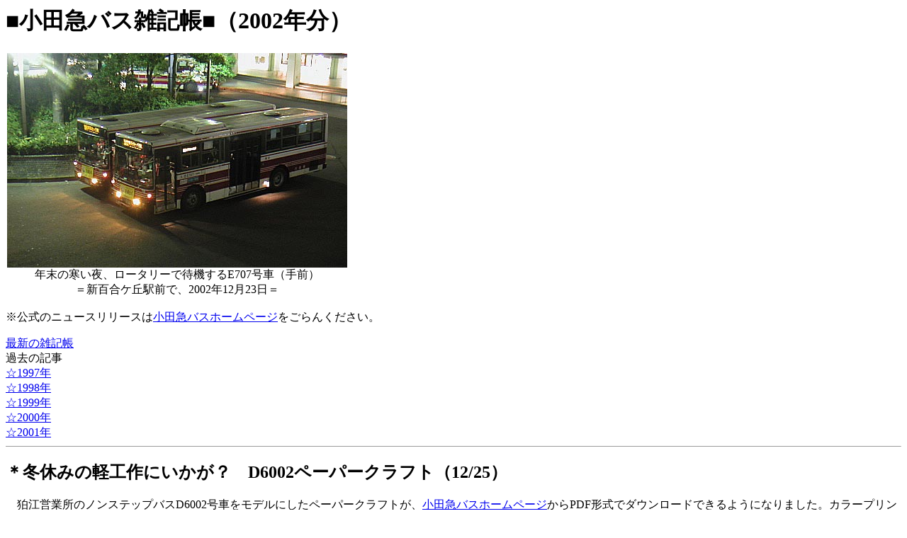

--- FILE ---
content_type: text/html
request_url: http://vpack.shin-asakawa.jp/odakyu-bus-fan/odq_topic/topic_02.htm
body_size: 33959
content:
<!DOCTYPE HTML PUBLIC "-//W3C//DTD HTML 4.01 Transitional//EN">
<HTML>  
<HEAD>
  <META HTTP-EQUIV="Content-Type" CONTENT="text/html;CHARSET=Shift_JIS">
  <TITLE>小田急バス雑記帳</TITLE>
</HEAD>
<BODY BGCOLOR="#ffffff">

<H1>■小田急バス雑記帳■（2002年分）</H1>
<P><TABLE BORDER="0" CELLSPACING="2" CELLPADDING="0">
  <TR>
    <TD>
      <CENTER>
<img src="images/odqe707.jpg" width="480" height="303" border=0 alt="odqe707.jpg"><br>
年末の寒い夜、ロータリーで待機するE707号車（手前）<BR>
＝新百合ケ丘駅前で、2002年12月23日＝
      </CENTER></TD>
  </TR>
</TABLE>
<p>※公式のニュースリリースは<A HREF="http://www.odakyubus.co.jp/" TARGET="_blank">小田急バスホームページ</A>をごらんください。</p>
<a href="index.htm" >最新の雑記帳</a><br>
過去の記事<br>
<A HREF="topic_97.htm">☆1997年</A><BR>
<A HREF="topic_98.htm">☆1998年</A><BR>
<A HREF="topic_99.htm">☆1999年</A><BR>
<A HREF="topic_00.htm">☆2000年</A> <BR>
<A HREF="topic_01.htm">☆2001年</A>
<HR ALIGN=LEFT SIZE="1">
<H2>＊冬休みの軽工作にいかが？　D6002ペーパークラフト（12/25）</H2>

<P>　狛江営業所のノンステップバスD6002号車をモデルにしたペーパークラフトが、<A HREF="http://www.odakyubus.co.jp/" TARGET="_blank">小田急バスホームページ</A>からPDF形式でダウンロードできるようになりました。カラープリンターでA4判のスーパーファイン紙に出力し、カッターと定規とスティックのりで組み立てると、約1/60スケールのバスが完成します。</P>

<H2>＊「テレビ放送50年」5000円カード発売（12/22）</H2>

<P>　22日、三鷹駅南口案内所の販売機で5000円の共通カードを購入したところ、標題の広告入りカードが出てきました。スポンサーはＮＨＫで、いつもの虹の絵とは違うオリジナルのデザインです。今のところ筆者の地元（新百合ケ丘駅案内所など）では確認できず、公式ＨＰでも特にアナウンスされていないようです。<br>
　<font color="#cc0000">※追記（2002.12.26）※</font>この件について、小田急バス関係者の方からコメントをいただきました。公式ＨＰに掲載されていないのは、小田急バスのオリジナルカードではなくバス協会が契約した各社共通カードであるためで、特に宣伝はしていないとのことです。ちなみにこうした共通広告カードの発行は初めてではなく、日本赤十字社がスポンサーになった5000円券も過去に発売されていますが、このときは虹の絵の部分を「献血の絵」絵画展の作品に置き換えたデザインでした。（ご連絡ありがとうございました）</P>

<H2>＊【御礼】第１回私設ＦＣ忘年会、盛大に開催！（12/21）</H2>

<P>　小田急バス私設ファンクラブ初の忘年会を21日夜、武蔵野市吉祥寺本町の居酒屋で開催しました。冷たい雨が降るあいにくの天候の中、掲示板の常連さんやそのお友達、現役のバス運転士さんら１６名が参加。バスの話にとどまらず、予定の時間を大幅に超えたのも気付かないほど、深夜まで大いに盛り上がりました。会場の手配には、地元在住のニューブリーズさんに全面的なご協力をいただきました。<br>
　今回の忘年会は大成功でしたので、今後も何か企画していきたいと思います。ご出席いただいた皆様には心からお礼を申し上げるとともに、これからも楽しくお付き合いをお願い致します。</P>

<H2>＊吉祥寺のA503号車、市ケ谷に現る（12/21）</H2>

<P>　吉祥寺営業所のA503号車（三菱P-MP218M）がこの日、結婚式の貸し切りでＪＲ市ケ谷駅近くのホテルに向かいました。関係者の方によると、目的地は渋谷区の披露宴会場だそうです。バスの色も紅白で、門出にはピッタリでした。</P>

<H2>＊向11系統などで停留所名変更（12/16）</H2>

<P>　川崎市宮前区菅生の「長沢」バス停は、浄水場通りの長沢交差点を挟んで2カ所（ポール4本）ありますが、このうち生田営業所の入出庫系統が使っている浄水場通りの停留所が「菅生」に改称されます。向11系統（向ケ丘遊園駅～あざみ野駅）は長沢バス停（現行のまま）に加え、菅生バス停でも乗降できるようになります。詳しくは<A HREF="http://www.odakyubus.co.jp/" TARGET="_blank">小田急バス公式ホームページ</A>へ。</P>

<H2>＊ゴルフＪＴカップで急行バス運転（12/7-8）</H2>
<p>　男子プロゴルフの日本シリーズＪＴカップが稲城市の東京よみうりＣＣで開幕し、恒例の直行無料バスが新百合ケ丘駅・稲城駅から運転されました。土曜日（大会3日目）は朝から冷たい雨が降り、ゴルフ場付近では雪も舞うコンディションの中、満員のギャラリーを乗せたバスが平尾浄水場の急坂を登っていきました。使用車両は次の各車を確認しています。<br>
　新百合ケ丘＝A5120, C8194, D9014, E745, E8146, E7111, E7152, F738<br>
　稲城＝E709, E7145, E7118</p>
<H2>＊来年の干支「未」カードは12月10日から発売（12/5）</H2>

<P>　今年も小田急バス名物、干支シリーズ共通カード発売の時期になりました。<A HREF="http://www.odakyubus.co.jp/" TARGET="_blank">小田急バス公式ホームページ</A>では図柄の紹介とともに、抽選で10名にカードが当たるプレゼントを実施しています。締め切りは12月25日。（指定のフォームから申し込むと、「干支カードプレゼント」の表題でメールが送信される仕組みです）</P>

<H2>＊初詣わんわんバスツアーの募集始まる（11/29）</H2>

<P>　町田営業所長推薦の旅、成田山新勝寺の初詣へ－。「小田急わんわんバスツアー」久々の企画が、<A HREF="http://www.odakyubus.co.jp/" TARGET="_blank">小田急バス公式ホームページ</A>で案内されています。2003年1月18日（土）、日帰り昼食付きで6300円。町田管内７カ所（町田市、横浜市青葉区、川崎市麻生区）の停留所から、成田山と千葉県立房総のむら（印旛郡栄町）を回り、アクアライン経由で帰ってくるコースとのことです。</P>

<H2>＊ムーバス境南循環線、消防演習で迂回運転（11/15）</H2>

<P>　15日午前、武蔵境駅南口の小田急バス武蔵境ビルで武蔵野消防署による消防演習が行われるため、中央商店街を通るムーバス東循環・西循環線はかえで通り方面へ迂回運転されます。時刻・ルートの詳細は<A HREF="http://www.odakyubus.co.jp/" TARGET="_blank">小田急バス公式ホームページ</A>をどうぞ。</P>

<H2>＊3都県の生活環境条例出そろう（11/10）</H2>

<P>　神奈川県の広報紙「県のたより」11月10日号で、県議会9月定例会で可決された生活環境保全条例の改正について特集が組まれています。（１）基準に適合しないディーゼル自動車の県内での運行禁止（２）自動車を50台以上使用している事業者に低公害車導入を義務付け（３）重油を混合した燃料の使用・販売禁止－が主な改正点。既に条例を制定した東京都、埼玉県、千葉県と歩調を合わせ、2003年10月1日からディーゼル車の運行規制が実施されることになりました。<br>
　小田急バスで10月1日から運行規制の対象になる路線車は、F7144号車以前、C8194号車以前（以上いすゞ）、5127号車以前、610号車以前、No18号車以前（以上三菱）の全車。それ以降の登録車も初度登録から7年を経過すると規制がかかり、粒子状物質減少装置を装着する必要が生じます。既に装置の取り付けは各営業所とも急ピッチで進んでいますが、取り付けられなかったバスは新車に代替されることになります。</P>

<H2>＊新宿区民運動会で都内各営業所の路線車が集結（11/3）</H2>

<P>　新宿区百人町の西戸山公園でこの日、「第33回区民レクリエーションの集い」が行われ、確認できただけで15台の路線車が区内各所から会場までの輸送に活躍しました。公園周辺にはバスの待機に使えるスペースがないため、正門前や学校の裏で下車扱いするなど苦労していたようです。<a href="../odq_special_tour/shinjuku_sports/index.html" >写真リポートはこちら</a></P>

<H2>＊吉02系統、北烏山地区2カ所で停留所名変更（11/11）</H2>

<P>　<A HREF="http://www.odakyubus.co.jp/" TARGET="_blank">小田急バス公式ホームページ</A>で、吉02系統（吉祥寺駅～下本宿～千歳烏山駅）関係2カ所の停留所名変更が発表になっています。現行「朝日ヶ丘」は「昭和大学附属烏山病院」に、「昭和医大烏山病院」は「北烏山九丁目屋敷林」にそれぞれ改称されます。昭和大学烏山病院の入り口は、以前からどう見ても「朝日ヶ丘」の方が近く、筆者もかねて疑問に思っていたところの一つ。また<a href="http://www.showa-u.ac.jp/index-fj.htm" TARGET="_blank">昭和大学ホームページ</a>によると、「昭和医科大学」は1964年までの校名であり、いずれもやっと現状に合う名前になったと言えそうです。</P>

<H2>＊秋深し…　今夜のバスは暖房車（10/29）</H2>

<P>　ここしばらく寒い日が続いている中、29日夜に筆者が乗車した百02系統（新百合ケ丘駅→大谷→百合ケ丘駅）のE7121号車は、ヒーターが入っていました。その前に乗った小田急線の8000系電車（満員の急行）は冷房を入れていたので、風邪を引きそうな思いをしましたが、暖かいバスの座席で一息ついた感じでした。</P>

<H2>＊芦花まつりによる停留所の変更（10/27）</H2>

<P>　世田谷区南烏山の旧甲州街道一帯で行われる「芦花まつり」により、芦花公園駅～千歳烏山駅間の同街道で交通規制が実施されるため、成02系統（成城学園前駅～下本宿）が迂回運行となります。9時半から17時まで、下本宿行きは芦花公園駅～中宿間で国道20号（甲州街道）を経由。成城学園前駅行きは中宿から同じく国道20号に出て、そのまま環状8号へ右折して蘆花恒春園の角から青学大理工学部前に抜けます。<A HREF="http://www.odakyubus.co.jp/" TARGET="_blank">→詳細は小田急バス公式ホームページへ</A></P>

<H2>＊多摩区民祭による停留所の変更（10/27）</H2>

<P>　川崎市多摩区登戸の同区総合庁舎周辺を会場に、多摩区民祭が行われるため、最寄りの向ケ丘遊園駅に発着するバス便の経路が臨時変更されます。27日午前9時から正午まで、各系統は駅前に立ち寄らず、ＮＴＴ東日本登戸支店前で転回します。生田管内のバスには車内掲示がありました。</P>

<H2>＊小田急電鉄の「ファミリー鉄道展」に出店（10/19-20）</H2>

<P>　小田急電鉄海老名電車基地（神奈川県海老名市）で19・20の両日、毎年恒例の「ファミリー鉄道展」が開催され、グループ企業の一員として小田急バスも物販ブースを出店しました。今年もバス共通カード各種、みたかシティバスのチョロＱのほか、方向幕や車番プレートなどの部品を販売し、両日とも大勢のバスファンでにぎわいました。関係者の話によると、部品コーナーは開場（午前10時）前から長蛇の列となり、珍品ものはまたたく間に売り切れていったそうです。</P>

<H2>＊A357号車が久々の営業運用（10/18）</H2>

<P>　小田急バスファン掲示板でニューブリーズさんが報告されている通り、吉祥寺営業所のA357号車（いすゞP-LR312J）が、吉13系統（吉祥寺駅～牟礼団地）で久しぶりに営業運用されました。357号車は町田営業所へのエルガミオ200番台車貸し出し補充で、4月に若林営業所から転入した車です。200番台車が戻ってきた後も吉祥寺在籍のままですが、最近は出番がめっきり減っていました。</P>

<H2>＊「シルバーシート」「優先席」併記車登場？（10/17）</H2>

<P>　17日夜、筆者が新百合ケ丘駅で帰宅のバスを待っていたところ、従来からの「シルバーシート」表示の横に「優先席」のステッカーを張った車を目撃しました。1992～95年導入の7000番台車と思われましたが、車番は暗くて確認できませんでした。<br>
　昭和48年に当時の国鉄・中央線快速電車に登場して以来、全国の公共交通機関に普及した「シルバーシート」制度。最近では「お年寄りだけが交通弱者ではない」という観点から、妊娠中の人、心臓ペースメーカー使用中の人などを幅広く対象にした「優先席」の考え方が広まってきています。本家ＪＲ東日本は既にシルバーシートを全廃して優先席を導入、小田急電鉄もこの10月から優先席となりました。筆者が確認した限りでは、小田急バスもE9016号車以降は優先席表示のみで新造されていますが、在来車まで変わるかどうかは分かっていません。今後も新しい情報をフォローしていきたいと思います。<br>
　<font color="#CC0000">※追記※</font>「優先席」ステッカーは、D9014号車以降に採用されていることが分かりました。また海老名のイベントで関係者に聞いた限りでは、「シルバーシート」表示の車を張り替える予定はないそうです。（2002.12.12）</P>

<H2>＊武蔵境駅から姿を消す「あかとんぼバス」（11/3）</H2>

<P>　みたかシティバス西部循環線の大幅な路線変更が発表になりました。新しいルートは杏林大学病院から三鷹市役所を通り、そのまま人見街道を大沢まで直進、現行と同じ部分は大沢台小学校～調布飛行場～大沢十字路の循環路だけとなります。大沢台小学校～吉野東～上連雀８丁目～山中住宅～武蔵境駅南口間は廃止され、武蔵野市・調布市内から「あかとんぼバス」は姿を消すことになりました。<br>
　これに伴い、乗り換えが必要となる区間の利用客の救済策として、小田急バス初の「乗換カード」が発売されます。西部循環線の各停留所と三鷹駅または武蔵境駅の相互間を乗車するとき、指定系統（境91、鷹54系統など5つ）でこのカードを使って乗り換えると、みたかシティバス1回分の運賃（大人200円、小人100円）で全区間利用できるというものです。カードは1枚2000円で、11月3日から発売される予定です。<A HREF="http://www.odakyubus.co.jp/" TARGET="_blank">→詳細は小田急バス公式ホームページへ</A></P>

<H2>＊元狛江・吉祥寺の三菱車6台が大分バスで活躍中（10/13）</H2>

<P>　<a href="../joseki/index.htm" >小田急バス除籍車両追跡調査会</a>は10月12～13日、今年除籍された三菱車が入っている大分バスの各事業所を訪問しました。狛江の507～510号車、吉祥寺の512・513号車はいずれも大分市内の営業所に配属され、美しく手入れされ各路線で活躍していました。ちなみに西日本車体のバスが多い九州北部にあって、大分バスには富士重工ボディーの車も多数在籍、趣味的にもなかなか面白いものがありました。<a href="../joseki/oitabus/index.html" >→元小田急車の詳細はこちら</a></P>

<H2>＊初夏に除籍のいすゞ車8台、岩手県交通で復活（9/29）</H2>

<P>　今年5月ごろ除籍された狛江、生田、町田のいすゞ大型車8台は、岩手県交通で全車復活したことが、<a href="../joseki/index.htm" >小田急バス除籍車両追跡調査会</a>の29日までの取材で分かりました。盛岡市の営業所に配属され、同市内を中心に元気に稼働しています。この中には狛江市立和泉小学校のスクールバス初代（D946）と2代目（D955）、平成2年式の大型車では初めての除籍車F725も含まれています。<a href="../joseki/iwatekenko/index.html" >→詳しくはこちら</a></P>

<H2>＊吹込バス停、下り側ポールがちょっと移動（9/20）</H2>

<P>　新20系統の開通により誕生した吹込バス停（麻生区上麻生、王禅寺西）ですが、開通３カ月にして早くも一部移設になりました。下り側（田園調布学園大学行き）のみ西側へ約40メートル動いています。上り側（新百合ケ丘駅行き）は変更ありません。</P>

<H2>＊社内野球大会は武蔵境が優勝（9/18）</H2>

<P>　恒例の小田急バス社内野球大会が18日、三鷹市下連雀の春光スポーツクラブで行われ、武蔵境営業所チームが優勝しました。準優勝は生田営業所でした。選手団の輸送で各営業所のバスが集結するのも大会の楽しみで、生田からはE8114号車が使用され、久々に多摩川を渡って古巣・狛江市内に姿を見せました。</P>

<H2>＊グループ野球大会で３位に（9/5）</H2>

<P>　<font color="#ff0000">●読者からの情報●</font>信頼すべき情報筋によると、第46回小田急グループ野球大会が9月2日から5日まで（3日を除く）グループ各社25組の参加により開催され、小田急バスチームが3位に入りました。優勝は小田急電鉄。試合結果は次の通りでした。</P>
<dl>
<dt>２回戦</dt>
<dd>小田急バス　１４－５　小田急交通
<dt>３回戦</dt>
<dd>小田急バス　１０－１　小田急ビルサービス
<dt>準決勝</dt>
<dd>小田急バス　　２－５　神奈川中央交通
<dt>３位決定戦</dt>
<dd>小田急バス　１３－３　小田急百貨店
<dt>決　勝</dt>
<dd>小田急電鉄　　６－３　神奈川中央交通
</dl>
<H2>＊稲城市内循環線の新車が登場、愛称は「ｉバス」（8/31）</H2>

<P>　9月2日から稲城市内循環線に投入される日野リエッセ3台が町田営業所に配属されたのを、31日の現地取材で確認しました。<a href="http://www.city.inagi.tokyo.jp/" target="_blank">稲城市ホームページ</a>によると、このバスの愛称は一般公募で「ｉバス」（あいばす）と決定。町田で見た現車は車体両側に紙を張って隠していましたが、同ホームページの画像を見る限り、この隠し部分に「ｉバス」と大きく書いてあるようです。<br>
　小田急バスは新車投入を記念して、2日からオリジナルのバス共通カードを生田・町田管内限定で発売する予定です。なお、今まで循環線に使われていたA204～206号車は吉祥寺営業所に帰ります。</P>

<H2>＊「足元にご注意ください」を連呼するE8116号車（8/29）</H2>

<P>　「ステップが滑りやすくなっています。足元にご注意ください」との一言が、すべての停留所アナウンスで放送されているバスに出会いました。新15系統で乗車した生田営業所のE8116号車は、晴天日にもかかわらず、「次は○○、○○でございます」と停留所名を告げた後に必ず上記のアナウンスが入っていました。他の車と比べて特にステップが滑りやすい状態というわけでもないのですが、連呼している理由は今のところ謎です。<br>
　※8/31補足＝この件は複数の読者の方から、運転席のスイッチで放送をオン・オフするようになっている旨、ご指摘をいただきました。どうもありがとうございました。単にE8116号車のスイッチがそのとき入りっぱなしだっただけのようです。</P>

<H2>＊事故車のE720号車が廃車に（8/22）</H2>

<P>　自家用車と衝突して前面を大破し、生田営業所に約3カ月留置されていたE720号車（いすゞP-LV318K）ですが、22日に同営業所前を通ったところナンバープレートが外されているのを発見しました。つまり、とうとう廃車になったとみられます。E720号車は1989年12月に入籍し、生田営業所一筋で活躍していました。</P>

<H2>＊成05系統の狛江駅側を新道経由に変更（8/26）</H2>

<P>　<A HREF="http://www.odakyubus.co.jp/" TARGET="_blank">小田急バス公式ホームページ</A>8月15日の更新で、成05系統（成城学園前駅～仙川駅入口～狛江駅）の経路変更計画が発表になっています。狛江市役所前から京王ストア前を経て慈恵医大第三病院まで開通した新道は、かねてバス路線の設置が検討されていたところで、成05系統と狛江営業所行きの一部が経由することになりました。</P>

<H2>＊多摩川花火大会による経路・乗り場情報を発表（8/17）</H2>

<P>　<A HREF="http://www.odakyubus.co.jp/" TARGET="_blank">小田急バス公式ホームページ</A>8月8日の更新で、恒例の多摩川花火大会（世田谷区、川崎市高津区）の交通規制に伴う二子玉川駅発着系統の経路・乗り場変更について発表がありました。玉07（二子玉川駅～成城学園前駅）は17時～22時台、玉08（同駅～調布駅南口）は21時台まで吉沢折り返しとなります。玉07は20時05分から二子玉川（玉川高島屋前）発の臨時便があるとのことです。</P>

<H2>＊鷹58系統などが大沢地区で経路変更（8/5）</H2>

<P>　三鷹市の大沢コミュニティセンターと調布飛行場入り口を結ぶ新道の開通に伴い、鷹58（三鷹駅南口～南浦～調布飛行場）、鷹51（調布飛行場→西野→三鷹駅南口）の経路が変更される件について、<A HREF="http://www.odakyubus.co.jp/" TARGET="_blank">小田急バス公式ホームページ</A>に案内が掲載されました。「大沢コミュニティセンター」停留所は新道上になります。みたかシティバス飛行場循環線は従来のルートのままになっています。</P>

<H2>＊寺家ふるさと村バスカード発売（8/1）</H2>

<P>　柿25系統・寺家町循環線スタートに合わせて、沿線シリーズ共通カード9作目は「寺家ふるさと村」の図案と決まりました。同シリーズに横浜市の施設が登場するのは初めて。1000円券が8月1日から各営業所・案内所などで発売されています。</P>

<H2>＊狛江のナロー車2台が秋田中央交通に（7/20）</H2>
<P>　狛江に1990年配属され、吉祥寺を経て除籍されたA355、A356号車（いすゞP-LR312J）が、秋田中央交通に譲渡されたのを20日に確認しました。同社秋田営業所をベースに、新車エルガミオや秋田市交通局からの移籍車などとともに活躍中です。写真は<a href="../joseki/index.htm" >小田急バス除籍車両追跡調査会</a>のページに掲載しました。</P>

<H2>＊ジブリバス往復乗車券の自動販売機、三鷹駅前に設置（7/18）</H2>
<P>　<A HREF="http://www.odakyubus.co.jp/" TARGET="_blank">小田急バス公式ホームページ</A>で、三鷹駅南口のジブリ美術館方面行き停留所に、同美術館までの往復乗車券（300円）自動販売機を設置した旨の記載がありました。窓口売り券のような絵柄はなく、自販機用のシンプルな切符です。</P>

<H2>＊柿25系統が鴨志田・寺家ふるさと村循環線に（7/16）</H2>

<P>　<A HREF="http://www.odakyubus.co.jp/" TARGET="_blank">小田急バス公式ホームページ</A>で、柿25系統（柿生駅北口～鴨志田団地）の経路変更が発表されました。柿生駅から鴨志田団地まで現行ルートをたどった後、寺家ふるさと村を経由して常盤橋に戻り、そのまま柿生駅北口へ帰る循環系統に変わります。新設停留所は鴨志田団地側から、甲神社入口、ふるさと村テニスクラブ、寺家町、寺家ふるさと村、四季の家の計５カ所。筆者は10日朝に柿生駅北口で、既に循環用の方向幕が準備されている車を多く見かけました。</P>

<H2>＊「サトラレ」にC8136号車が出演（7/4）</H2>
<P>　テレビ朝日系列でこの日から始まったドラマ「サトラレ」第１話に、武蔵境営業所のC8136号車が出ました。謎の方向幕「青葉駅」行きで、主人公の健一が自宅近くの停留所から乗車、勤務先の「青葉市立病院」へ行くシーン。ロケ地は三鷹市、「青葉市立病院」は杏林大学病院でした。</P>

<H2>＊公式ホームページがリニューアル（7/1）</H2>
<P>　<A HREF="http://www.odakyubus.co.jp/" TARGET="_blank">小田急バス公式サイト</A>のトップページがこの日、リニューアルされました。空港バス、ムーバス、夜行高速フローラ号（ちょっと古い写真）などを組み合わせて、同社の展開している事業を表現。左フレームのナビゲーションだけにあったサイトメニューをトップページにも設置し、使い勝手が改善されています。</P>

<H2>＊空港リムジン図柄の5000円バスカード（7/1）</H2>
<P>　空港直行リムジンバスの図柄によるバス共通カード5000円券が、この日発売されました。新百合ケ丘駅・吉祥寺駅～羽田空港・成田空港の時間と運賃に、直行バスの写真を配しています。</P>

<H2>＊新百合ケ丘駅～田園調布学園大学線、午前と午後で経路を変更（6/16）</H2>
<P>　新百合ケ丘駅～田園調布学園大学間で、現行の白山小学校経由・新19系統に加え、日光から東百合丘４丁目まで尻手黒川道路をショートカットする新20系統が運行されることになりました。始発から13時までの間は、駅発が新20、大学発は新19系統のルートで運転。それ以降は逆に新20新百合ケ丘駅行き、新19田園調布学園大学行きとなります。新20系統の途中停留所は、尻手黒川道路上に「吹込」が新設されます。</P>

<H2>＊生田のワンロマ車コンビ、吉祥寺に参上（5/30）</H2>
<P>　<font color="#ff0000">●読者からの情報●</font>毎度お世話になっております、ねこさんからの情報です。生田営業所の貸し切り兼用車E709、E710号車が5月30日、そろって吉祥寺営業所に立ち寄りました。運用の詳細は不明ですが、相変わらず貸し切り運用に大活躍しているようです。</P>

<H2>＊利用客が増加中－夜の百02系統（5/27）</H2>
<P>　3月16日に延長開業した百02系統（百合ケ丘駅～弘法の松～大谷～柿生新橋～新百合ケ丘駅）は筆者もよく利用しますが、最近の夜の便を見ていると、着実に利用者が増加しています。新百合ケ丘駅では、いつも満員の新15系統（白山小学校経由大谷行き）より余裕がある上、王禅寺中学校あたりまでは新15より早く到着することが、地元民に浸透してきたようです。また百合ケ丘駅から乗ると、団地坂上～三井第一住宅あたりで、車窓右手に広がる新百合ケ丘の夜景がなかなかの魅力です。</P>

<H2>＊井の頭自然文化園60周年イベントで物販ブース出店（5/17-19）</H2>
<P>　4月1日付のバスカードの記事で触れた通り、井の頭自然文化園が開園60周年を迎え、記念イベントが3日間にわたって行われました。小田急バスも園内に物販ブースを設け、今回の新商品「缶バッジ」（200円）や共通カード各種、みたかシティバスのチョロＱを販売しました。缶バッジはD551号車の図柄で、係員とジャンケンして勝ったら半額で買えるという趣向でした。</P>

<H2>＊Ｗ杯協賛、都内の路線バスにウェルカムステッカー（5/18）</H2>
<P>　東京都などが設立した社団法人「<a href="http://www.tcvb.or.jp/" target="_blank">東京コンベンション・ビジターズ　ビューロー</a>」は、サッカーＷ杯大会開催に伴う「おもてなしプロジェクト」の一環として、公共交通機関向けの「Welcome to Tokyo」ステッカーを作成。都内8000台の路線バス、5万台のタクシーと、都営地下鉄の電車に大会期間中張られることになりました。小田急バスでも、都内配置の路線車にステッカー付きのものが現れています。</P>
<H2>＊停留所の時刻、ケータイで手軽に検索（5/15）</H2>
<P>　今春からスタートした小田急バスの停留所時刻表検索システムが、既に稼働しているｉモード用に加え、Ｊ－ＳＫＹとＥＺｗｅｂにも対応しました。ＵＲＬは<A HREF="http://www.odakyubus.co.jp/" TARGET="_blank">小田急バス公式ホームページ</A>に載っています。<br>
　というわけで、筆者のａｕ携帯電話（ＥＺｗｅｂ）にも早速ＵＲＬメモ登録し、アクセスしてみました。停留所名の50音順でインデックスが並んでおり、検索した時間帯を中心に、通過予定時刻が表示されます。出先などでは重宝しそうです。ちなみに筆者の最寄り停留所「大谷」は「あ行」の最後の方なので、たどり着くのが大変でした。</P>

<H2>＊沿線シリーズ共通カード「ジブリ美術館」（5/13）</H2>

<P>　<A HREF="http://www.odakyubus.co.jp/" TARGET="_blank">小田急バス公式ホームページ</A>で、沿線シリーズ共通カード第８弾「三鷹の森ジブリ美術館」の発売がアナウンスされています。ジブリ塗装のバスのイラストが入っており、いつも通りの1000円券となっています。</P>

<H2>＊「下連雀八丁目」停留所が誕生（5/13）</H2>

<P>　<A HREF="http://www.odakyubus.co.jp/" TARGET="_blank">小田急バス公式ホームページ</A>によると、かねて移設工事中だった新川バス停（三鷹市下連雀5丁目・8丁目）の件が、「停留所の新設および名称変更」という形で発表になっています。関係するのは吉祥寺方面のみで、新川交差点に近いところに「新川」停留所を新設、現在の新川（野村病院前）は「下連雀八丁目」に改称されます。下り方面は変更ありません。今回の新設・名称変更によっても、やはり新川バス停は新川の町内ではなく、下連雀エリア内のままです。</P>

<H2>＊今春もよみうりＣＣ特送（5/9-12）</H2>

<P>　女子プロゴルフ大会・ニチレイワールドレディースは5月9日から12日まで、稲城市の東京よみうりＣＣ（6367ヤード、パー72）で開催。例によって新百合ヶ丘駅および稲城駅から、小田急バスの無料直通バスが運行されました。筆者が最終日の12日に見たところでは、新百合ヶ丘側にC8180（武蔵境）とD5122（狛江）、稲城側にA5111（吉祥寺）の各車が応援に入っていました。全体的に昨年よりも車両は少ないようです。ちなみにゴルフ大会の方は、不動裕理選手が優勝しました。</P>

<H2>＊生田のワンロマ車コンビ、そろって貸し切り運用に（4/20）</H2>

<P>　生田営業所のワンロマ車（乗合・貸切兼用車）E709・E710号車がこの日、そろって都内の学校の貸し切り運用に入りました。筆者は午後２時すぎ、生田駅付近の津久井道で営業所へ向かう２台を目撃。車体側面には、社番表示の横に「一般貸切」のマグネットプレートを付けていました。登場して14年になるワンロマ車ですが、排気ガス対策とＬＥＤ方向表示器改造も完了し、まだまだ元気です。</P>

<H2>＊吉05系統、調布市内で一部経路を変更（4/16）</H2>

<P>　吉05系統（吉祥寺駅～杏林大学病院～調布駅北口）の経路の一部が、この日から変わりました。吉祥寺駅から御塔坂下までは現行のまま、以南は三鷹駅からの鷹51系統と一緒に、富士見町3丁目、電気通信大学前を経て調布駅前ロータリーに直進で入ります。伝統の吉06、鷹56両系統は調布消防署経由で変更ありません。</P>

<H2>＊稲城市循環バス、4月30日から本運行（4/15）</H2>

<P>　<a href="http://www.city.inagi.tokyo.jp/" target="_blank">東京都稲城市</a>は15日、2001年秋に試験運行した循環バスの本運行を4月30日から開始する旨、同市のウェブサイトで発表しました。運行コースは右回り、左回りとも試行時と同じで、各停留所の時刻表も公開されています。運賃は大人200円、小児100円の均一です。<br>
　<font color="#ff0000">●読者からの情報●</font>毎度お世話になっています、ねこさんからの情報です。これに備えて吉祥寺営業所のエルガミオ（200番台）が再び町田営業所に貸し出されました。4月12日にA204、A205号車、19日にA206号車が野津田へ回送。吉祥寺には代替として、狛江営業所からD358、D362号車が転入、小田急シティバス世田谷営業所（旧若林営業所）からB357号車が転属してきました。前者2台は既に吉11系統などで就役していますが、357号車は方向幕の取り付け工事が遅れているようです。（この項4/22追記）</P>

<H2>＊稲城５小の停留所名変更は？（4/14）</H2>

<P>　稲城市平尾地区にある市立第五小学校、第八小学校の2校が今春統合し、平尾小学校となりました。2002年度は旧八小校舎で授業を行う一方、旧五小を改修して平尾小の校舎とし、2003年度から移転する予定です。これに伴い稲02、百05系統などの「第五小学校」停留所名も何らかの対応がなされると思われますが、14日現在、特に公式アナウンスはありません。（この項、動きがあり次第さしかえます）</P>

<H2>＊専修大生田校舎へ、時間限定学割バス登場（4/1）</H2>

<P>　専修大学生田校舎（川崎市多摩区）へのバス通学に、最寄りの向ケ丘遊園駅から100円で乗車できる制度がスタートしました。既存の向10系統と、新設された専大9号館行きの路線が対象で、大学授業日・試験日の午前8時から11時まで、専用乗車証（5枚つづり500円）1枚で乗れます（現金、共通カード支払いの場合は200円の通常運賃）。乗車証は17日まで向ケ丘遊園駅前バス乗り場などで発売、18日以降は生田校舎構内で自動券売機が稼働する予定。専大は制度開始にあたって運賃の一部を負担しており、<a href="http://www.senshu-u.ac.jp/" target="_blank">ウェブサイト</a>の学生向けページでも利用を呼び掛けています。<br>
　なお、9号館行きの直行便には狛江営業所の車両が充当されており、生田営業所エリアにはいないラッピング車も頻繁に姿を見せています。</P>

<H2>＊「日産厚生園」改名で停留所名も変更へ（4/1）</H2>

<P>　日産グループの福利厚生施設、日産厚生園（三鷹市下連雀1丁目1-1）が4月1日、『春光スポーツ倶楽部』と改名されました。これに伴い、同施設南側の「厚生園裏」バス停も4月中旬ごろ名称変更されるもようです。関係するのは吉11系統（吉祥寺駅～明星学園前）とみたかシティバス（三鷹駅～ジブリの森美術館～明星学園前）です。（詳しいことが分かり次第さしかえます）</P>

<H2>＊沿線シリーズ共通カード「井の頭自然文化園」発売（4/1）</H2>

<P>　沿線シリーズ共通カード第7弾として、井の頭自然文化園（武蔵野市御殿山）版1000円券が発売されます。井の頭自然文化園は太平洋戦争中の1942年5月17日に開園し、今年で60周年を迎えるのを記念したカードです。雑木林に囲まれた園内の風景と、飼育されている動物を組み合わせた図柄になっています。</P>

<H2>＊24時間ストライキは回避（3/21）</H2>

<P>　私鉄総連に加盟している小田急バス労働組合は、3月22日の24時間ストライキを掲げて春闘を闘っていましたが、21日までに収拾しストは回避されました。</P>

<H2>＊公式ＨＰで時刻表検索システム稼働へ（4月）</H2>

<P>　<A HREF="http://www.odakyubus.co.jp/" TARGET="_blank">小田急バス公式ホームページ</A>では4月から時刻表検索システムを導入し、路線バス全停留所の時刻調べ、高速バス乗車券の予約がインターネット上からできるようになります。この分野で全国トップのシェアを持つ<a href="http://www.khobho.co.jp/">三共システム工房</a>の「発車オーライネット」を採用、都内のセブン－イレブンで夜行高速バスの乗車券が購入できるのが大きなセールスポイントとなっています。</P>

<H2>＊百02系統を延長、新百合ケ丘駅まで運行（3/16）</H2>

<P>　百02系統（百合ケ丘駅～弘法の松～大谷）は16日から路線を延長し、大谷から真福寺、山口台中央経由で新百合ケ丘駅まで運行されています。この延長区間は町田営業所担当の新22系統と同じルートです。新百合ケ丘駅の乗り場は新15系統（日生住宅経由・大谷行き）と同じ6番ポールになっています。</P>

<H2>＊田園調布学園大学開校でバス停も改称（3/16）</H2>

<P>　調布学園短期大学（川崎市麻生区東百合丘）は2002年4月、四年制の大学を開設し、校名が<a href="http://www.chofu-c.ac.jp/">田園調布学園大学</a>（大学、短期大学部）に変わります。これに伴い16日から、小田急バス、川崎市営バスの停留所名「調布学園」も「田園調布学園大学」に改称されました。新百合ケ丘駅の乗り場はすぐ新しい表示に書き換えられましたが、バスの方は17日もまだ「調布学園」表示で走っていました。</P>

<H2>＊深大寺だるま市で三鷹、吉祥寺から増発便（3/3）</H2>

<P>　調布市の深大寺だるま市が今年も3月3日と4日に行われ、小田急バスは吉04（吉祥寺駅～杏林大学病院～深大寺）、鷹65（三鷹駅～大成高校～深大寺）などの系統を増発して、参拝客輸送に対応しました。<br>
　この日は通常の深大寺バス停を閉鎖し、深大寺小学校寄りに臨時停留所を設けて、乗客をさばきました（本来の停留所は露店のスペースになった）。肌寒い中、参道は一日中参拝客で埋め尽くされ、調布駅・つつじヶ丘駅行きで増発した京王バスともども軒並み満員で出発していきました。</P>

<H2>＊梅01、歳22系統の経路変更と停留所設置（3/1）</H2>

<P>　<A HREF="http://www.odakyubus.co.jp/" TARGET="_blank">小田急バス公式ホームページ</A>および<A HREF="../odqbbs/index.html">小田急バスファン掲示板</A>の猿轡さんから速報がありました通り、梅01（梅ケ丘駅北口～千歳船橋駅）、歳22（千歳船橋駅～希望ヶ丘団地循環）の成城警察署前～宝生寺間で経路変更および新設停留所の使用が開始されます。危険だった環状８号線から希望ヶ丘方面への右折がなくなります。千歳船橋を出発したら、成城署の先の信号から左折して廻沢通りへ入り、千歳台5丁目の手前で右折して再び環八を横断、希望ヶ丘団地へ向かいます。廻沢～宝生寺間に希望ヶ丘記念公園、千歳台4丁目（いずれも希望ヶ丘団地方向のみ）停留所が設置されます。</P>

<H2>＊国立大蔵病院の改組で停留所も変更（3/1）</H2>

<P>　世田谷区大蔵の国立大蔵病院と、同区太子堂の国立小児病院が統合し、高度専門医療施設「国立成育医療センター」として発足することになりました。これに伴って、渋24（渋谷駅～成城学園前駅）、渋26（渋谷駅～調布駅南口）の「大蔵病院前」停留所も3月1日から変わります。<A HREF="http://www.odakyubus.co.jp/" TARGET="_blank">小田急バス公式ホームページ</A>および<A HREF="../odqbbs/index.html">小田急バスファン掲示板</A>の猿轡さんの情報によると、渋谷方面行きのポールは「成育医療センター前」に変更。成城・調布方面は「大蔵二丁目」と改められ、ここと日大商学部の間に「成育医療センター前」停留所を新設するということです。</P>

<H2>＊65歳以上なら1乗車100円－ナイスパス発売（2/25）</H2>

<P>　<A HREF="http://www.odakyubus.co.jp/" TARGET="_blank">小田急バス公式ホームページ</A>で、満65歳以上の人なら1回100円で乗車できる割引乗車券「ナイスパス」の発売についてアナウンスが出ています。1カ月券（1500円）から6カ月券（8000円）まで3種類あり、ナイスパスを提示した上で現金100円を別途支払うというシステム。1カ月券で試算すると、都区内運賃区間で30日間毎日1往復乗る場合、同期間の都区内フリー定期券より1950円安くなります。</P>

<H2>＊系統別、停留所別の時刻表が充実－公式ＨＰ（2/1）</H2>

<P>　<A HREF="http://www.odakyubus.co.jp/" TARGET="_blank">小田急バス公式ホームページ</A>で、各系統の停留所別時刻表の整備が進んでいます。2月1日付更新までに掲載されているのは世田谷区内発着の系統で、シティバス世田谷営業所全路線、狛江営業所管内の歳20・歳21・成02・成06系統の全停留所が網羅されました。この調子でぜひ全営業所の全路線制覇（？）を期待したいところです。</P>

<H2>＊今年もダルマ市開催－麻生不動（1/28）</H2>

<P>　町田営業所のダルマ印増発便で有名な（？）川崎市麻生区の麻生不動だるま市は1月28日、冬晴れの空の下、早朝からにぎやかに開催されました。柿生駅北口の桐蔭学園・鴨志田団地・市が尾駅方面行き停留所には例年通りだるまの絵柄付き案内板が建てられましたが、バスの方には昨年に続いて専用エプロンの掲出がなく、少々寂しい感じでした。それでも駅前ロータリーには普段よりも多くの車両が集結、次々と乗客をさばいて行きました。</P>

<H2>＊だるま市記念バスカード発売（1/18）</H2>

<P>　小田急バス沿線シリーズ共通カード「だるま市」がこの日から発売です。両目が入っただるまの図柄で、麻生不動院と深大寺（3月）の案内が刷り込まれています。やはり沿線のだるま市では、増便で対応する両寺社のものが双へきなのでしょう。1000円券です。</P>

<H2>＊帰ってきたD955号車、2代目スクールバスに？（1/14）</H2>

<P>　昨年の雑記帳で教習車が全面引退したとお伝えしましたが、吉祥寺営業所管内で使われていたD955号車は廃車を免れ、狛江営業所に帰ってきました。筆者が14日に見たところ、D955号車が「和泉小学校スクールバス」のステッカーを付けている一方、これまでスクールバスになっていたD946号車が見当たらなくなっています。</P>

<H2>＊ＤＰＦの装着工事始まる（1/9）</H2>

<P>　<FONT COLOR="#ff0000">●読者からの情報●</FONT>ねこさんからの情報によると、排気ガス対策の一環としてディーゼル微粒子除去装置（ＤＰＦ）の取り付け工事が、小田急バスでも本格的に始まりました。ＤＰＦ導入の前提となる燃料の低硫黄軽油への切り替えは既に実施されています。</P>

<H2>＊吉祥寺のSクルーザー、柿生駅ロータリーに（1/9）</H2>

<P>　吉祥寺営業所の2563号車（いすゞU-LV771R）がこの日朝、小田急線柿生駅北口のバス乗り場で、F726号車などと肩を並べ待機しているのを見つけました。横浜市内の高校の貸切運用だったようですが、「2号車」だったのでもう1台来ていたかもしれません。町田営業所の路線車とスーパークルーザーという異色の取り合わせに、カメラの持ち合わせがないことを悔やみました（笑）。</P>

<H2>＊干支共通カードプレゼントの当選発表（1/4）</H2>

<P>　<A HREF="http://www.odakyubus.co.jp/" TARGET="_blank">小田急バス公式ホームページ</A>で、今年の干支シリーズ（馬）バス共通カードのプレゼント当選者10名が発表になっています。ご自分の名前があるかどうか、確かめてみてはいかがでしょう。筆者もこのプレゼントには応募したのですが、あっさりハズレでした。</P>

<H2>＊空港リムジン車が貸切運用に出動（1/3）</H2>

<P>　<FONT COLOR="#ff0000">●読者からの情報●</FONT>信頼すべき情報筋によると、正月の東海・近畿地方の大雪によって観光車の手配がつかなくなり、吉祥寺営業所の空港リムジン車が急きょ貸切運用に入りました。3日朝に東京へ帰ってくるはずの車両が足止めされたため、1004号車は武蔵境営業所へ貸し出し。また、岐阜県下呂町に向かう途中で走行不能になった狛江車の代替に、1007号車が出動しました。</P>

<HR ALIGN=LEFT SIZE="3">

<A HREF="../index.html">小田急バス関係の目次に戻る</A><BR>
<BR>
<A HREF="../../index.html">トップページに戻る</A>

</BODY>
</HTML>
